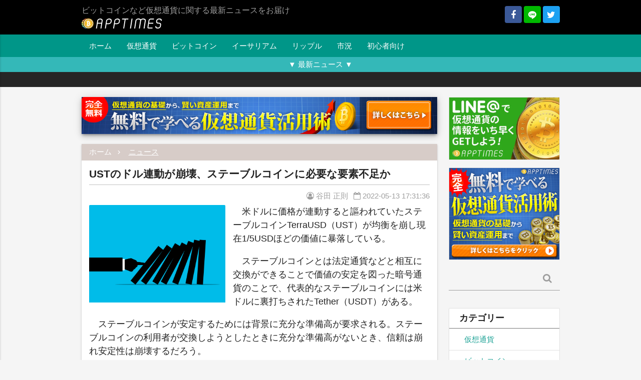

--- FILE ---
content_type: text/html; charset=UTF-8
request_url: https://apptimes.net/archives/34089
body_size: 19242
content:
<!DOCTYPE html><html lang="ja"><head
 prefix="og: http://ogp.me/ns# fb: http://ogp.me/ns/fb#"
><meta charset="UTF-8"><meta name="viewport" content="width=device-width"> <script data-cfasync="false" data-no-defer="1" data-no-minify="1" data-no-optimize="1">var ewww_webp_supported=!1;function check_webp_feature(A,e){var w;e=void 0!==e?e:function(){},ewww_webp_supported?e(ewww_webp_supported):((w=new Image).onload=function(){ewww_webp_supported=0<w.width&&0<w.height,e&&e(ewww_webp_supported)},w.onerror=function(){e&&e(!1)},w.src="data:image/webp;base64,"+{alpha:"UklGRkoAAABXRUJQVlA4WAoAAAAQAAAAAAAAAAAAQUxQSAwAAAARBxAR/Q9ERP8DAABWUDggGAAAABQBAJ0BKgEAAQAAAP4AAA3AAP7mtQAAAA=="}[A])}check_webp_feature("alpha");</script><script data-cfasync="false" data-no-defer="1" data-no-minify="1" data-no-optimize="1">var Arrive=function(c,w){"use strict";if(c.MutationObserver&&"undefined"!=typeof HTMLElement){var r,a=0,u=(r=HTMLElement.prototype.matches||HTMLElement.prototype.webkitMatchesSelector||HTMLElement.prototype.mozMatchesSelector||HTMLElement.prototype.msMatchesSelector,{matchesSelector:function(e,t){return e instanceof HTMLElement&&r.call(e,t)},addMethod:function(e,t,r){var a=e[t];e[t]=function(){return r.length==arguments.length?r.apply(this,arguments):"function"==typeof a?a.apply(this,arguments):void 0}},callCallbacks:function(e,t){t&&t.options.onceOnly&&1==t.firedElems.length&&(e=[e[0]]);for(var r,a=0;r=e[a];a++)r&&r.callback&&r.callback.call(r.elem,r.elem);t&&t.options.onceOnly&&1==t.firedElems.length&&t.me.unbindEventWithSelectorAndCallback.call(t.target,t.selector,t.callback)},checkChildNodesRecursively:function(e,t,r,a){for(var i,n=0;i=e[n];n++)r(i,t,a)&&a.push({callback:t.callback,elem:i}),0<i.childNodes.length&&u.checkChildNodesRecursively(i.childNodes,t,r,a)},mergeArrays:function(e,t){var r,a={};for(r in e)e.hasOwnProperty(r)&&(a[r]=e[r]);for(r in t)t.hasOwnProperty(r)&&(a[r]=t[r]);return a},toElementsArray:function(e){return e=void 0!==e&&("number"!=typeof e.length||e===c)?[e]:e}}),e=(l.prototype.addEvent=function(e,t,r,a){a={target:e,selector:t,options:r,callback:a,firedElems:[]};return this._beforeAdding&&this._beforeAdding(a),this._eventsBucket.push(a),a},l.prototype.removeEvent=function(e){for(var t,r=this._eventsBucket.length-1;t=this._eventsBucket[r];r--)e(t)&&(this._beforeRemoving&&this._beforeRemoving(t),(t=this._eventsBucket.splice(r,1))&&t.length&&(t[0].callback=null))},l.prototype.beforeAdding=function(e){this._beforeAdding=e},l.prototype.beforeRemoving=function(e){this._beforeRemoving=e},l),t=function(i,n){var o=new e,l=this,s={fireOnAttributesModification:!1};return o.beforeAdding(function(t){var e=t.target;e!==c.document&&e!==c||(e=document.getElementsByTagName("html")[0]);var r=new MutationObserver(function(e){n.call(this,e,t)}),a=i(t.options);r.observe(e,a),t.observer=r,t.me=l}),o.beforeRemoving(function(e){e.observer.disconnect()}),this.bindEvent=function(e,t,r){t=u.mergeArrays(s,t);for(var a=u.toElementsArray(this),i=0;i<a.length;i++)o.addEvent(a[i],e,t,r)},this.unbindEvent=function(){var r=u.toElementsArray(this);o.removeEvent(function(e){for(var t=0;t<r.length;t++)if(this===w||e.target===r[t])return!0;return!1})},this.unbindEventWithSelectorOrCallback=function(r){var a=u.toElementsArray(this),i=r,e="function"==typeof r?function(e){for(var t=0;t<a.length;t++)if((this===w||e.target===a[t])&&e.callback===i)return!0;return!1}:function(e){for(var t=0;t<a.length;t++)if((this===w||e.target===a[t])&&e.selector===r)return!0;return!1};o.removeEvent(e)},this.unbindEventWithSelectorAndCallback=function(r,a){var i=u.toElementsArray(this);o.removeEvent(function(e){for(var t=0;t<i.length;t++)if((this===w||e.target===i[t])&&e.selector===r&&e.callback===a)return!0;return!1})},this},i=new function(){var s={fireOnAttributesModification:!1,onceOnly:!1,existing:!1};function n(e,t,r){return!(!u.matchesSelector(e,t.selector)||(e._id===w&&(e._id=a++),-1!=t.firedElems.indexOf(e._id)))&&(t.firedElems.push(e._id),!0)}var c=(i=new t(function(e){var t={attributes:!1,childList:!0,subtree:!0};return e.fireOnAttributesModification&&(t.attributes=!0),t},function(e,i){e.forEach(function(e){var t=e.addedNodes,r=e.target,a=[];null!==t&&0<t.length?u.checkChildNodesRecursively(t,i,n,a):"attributes"===e.type&&n(r,i)&&a.push({callback:i.callback,elem:r}),u.callCallbacks(a,i)})})).bindEvent;return i.bindEvent=function(e,t,r){t=void 0===r?(r=t,s):u.mergeArrays(s,t);var a=u.toElementsArray(this);if(t.existing){for(var i=[],n=0;n<a.length;n++)for(var o=a[n].querySelectorAll(e),l=0;l<o.length;l++)i.push({callback:r,elem:o[l]});if(t.onceOnly&&i.length)return r.call(i[0].elem,i[0].elem);setTimeout(u.callCallbacks,1,i)}c.call(this,e,t,r)},i},o=new function(){var a={};function i(e,t){return u.matchesSelector(e,t.selector)}var n=(o=new t(function(){return{childList:!0,subtree:!0}},function(e,r){e.forEach(function(e){var t=e.removedNodes,e=[];null!==t&&0<t.length&&u.checkChildNodesRecursively(t,r,i,e),u.callCallbacks(e,r)})})).bindEvent;return o.bindEvent=function(e,t,r){t=void 0===r?(r=t,a):u.mergeArrays(a,t),n.call(this,e,t,r)},o};d(HTMLElement.prototype),d(NodeList.prototype),d(HTMLCollection.prototype),d(HTMLDocument.prototype),d(Window.prototype);var n={};return s(i,n,"unbindAllArrive"),s(o,n,"unbindAllLeave"),n}function l(){this._eventsBucket=[],this._beforeAdding=null,this._beforeRemoving=null}function s(e,t,r){u.addMethod(t,r,e.unbindEvent),u.addMethod(t,r,e.unbindEventWithSelectorOrCallback),u.addMethod(t,r,e.unbindEventWithSelectorAndCallback)}function d(e){e.arrive=i.bindEvent,s(i,e,"unbindArrive"),e.leave=o.bindEvent,s(o,e,"unbindLeave")}}(window,void 0),ewww_webp_supported=!1;function check_webp_feature(e,t){var r;ewww_webp_supported?t(ewww_webp_supported):((r=new Image).onload=function(){ewww_webp_supported=0<r.width&&0<r.height,t(ewww_webp_supported)},r.onerror=function(){t(!1)},r.src="data:image/webp;base64,"+{alpha:"UklGRkoAAABXRUJQVlA4WAoAAAAQAAAAAAAAAAAAQUxQSAwAAAARBxAR/Q9ERP8DAABWUDggGAAAABQBAJ0BKgEAAQAAAP4AAA3AAP7mtQAAAA==",animation:"UklGRlIAAABXRUJQVlA4WAoAAAASAAAAAAAAAAAAQU5JTQYAAAD/////AABBTk1GJgAAAAAAAAAAAAAAAAAAAGQAAABWUDhMDQAAAC8AAAAQBxAREYiI/gcA"}[e])}function ewwwLoadImages(e){if(e){for(var t=document.querySelectorAll(".batch-image img, .image-wrapper a, .ngg-pro-masonry-item a, .ngg-galleria-offscreen-seo-wrapper a"),r=0,a=t.length;r<a;r++)ewwwAttr(t[r],"data-src",t[r].getAttribute("data-webp")),ewwwAttr(t[r],"data-thumbnail",t[r].getAttribute("data-webp-thumbnail"));for(var i=document.querySelectorAll("div.woocommerce-product-gallery__image"),r=0,a=i.length;r<a;r++)ewwwAttr(i[r],"data-thumb",i[r].getAttribute("data-webp-thumb"))}for(var n=document.querySelectorAll("video"),r=0,a=n.length;r<a;r++)ewwwAttr(n[r],"poster",e?n[r].getAttribute("data-poster-webp"):n[r].getAttribute("data-poster-image"));for(var o,l=document.querySelectorAll("img.ewww_webp_lazy_load"),r=0,a=l.length;r<a;r++)e&&(ewwwAttr(l[r],"data-lazy-srcset",l[r].getAttribute("data-lazy-srcset-webp")),ewwwAttr(l[r],"data-srcset",l[r].getAttribute("data-srcset-webp")),ewwwAttr(l[r],"data-lazy-src",l[r].getAttribute("data-lazy-src-webp")),ewwwAttr(l[r],"data-src",l[r].getAttribute("data-src-webp")),ewwwAttr(l[r],"data-orig-file",l[r].getAttribute("data-webp-orig-file")),ewwwAttr(l[r],"data-medium-file",l[r].getAttribute("data-webp-medium-file")),ewwwAttr(l[r],"data-large-file",l[r].getAttribute("data-webp-large-file")),null!=(o=l[r].getAttribute("srcset"))&&!1!==o&&o.includes("R0lGOD")&&ewwwAttr(l[r],"src",l[r].getAttribute("data-lazy-src-webp"))),l[r].className=l[r].className.replace(/\bewww_webp_lazy_load\b/,"");for(var s=document.querySelectorAll(".ewww_webp"),r=0,a=s.length;r<a;r++)e?(ewwwAttr(s[r],"srcset",s[r].getAttribute("data-srcset-webp")),ewwwAttr(s[r],"src",s[r].getAttribute("data-src-webp")),ewwwAttr(s[r],"data-orig-file",s[r].getAttribute("data-webp-orig-file")),ewwwAttr(s[r],"data-medium-file",s[r].getAttribute("data-webp-medium-file")),ewwwAttr(s[r],"data-large-file",s[r].getAttribute("data-webp-large-file")),ewwwAttr(s[r],"data-large_image",s[r].getAttribute("data-webp-large_image")),ewwwAttr(s[r],"data-src",s[r].getAttribute("data-webp-src"))):(ewwwAttr(s[r],"srcset",s[r].getAttribute("data-srcset-img")),ewwwAttr(s[r],"src",s[r].getAttribute("data-src-img"))),s[r].className=s[r].className.replace(/\bewww_webp\b/,"ewww_webp_loaded");window.jQuery&&jQuery.fn.isotope&&jQuery.fn.imagesLoaded&&(jQuery(".fusion-posts-container-infinite").imagesLoaded(function(){jQuery(".fusion-posts-container-infinite").hasClass("isotope")&&jQuery(".fusion-posts-container-infinite").isotope()}),jQuery(".fusion-portfolio:not(.fusion-recent-works) .fusion-portfolio-wrapper").imagesLoaded(function(){jQuery(".fusion-portfolio:not(.fusion-recent-works) .fusion-portfolio-wrapper").isotope()}))}function ewwwWebPInit(e){ewwwLoadImages(e),ewwwNggLoadGalleries(e),document.arrive(".ewww_webp",function(){ewwwLoadImages(e)}),document.arrive(".ewww_webp_lazy_load",function(){ewwwLoadImages(e)}),document.arrive("videos",function(){ewwwLoadImages(e)}),"loading"==document.readyState?document.addEventListener("DOMContentLoaded",ewwwJSONParserInit):("undefined"!=typeof galleries&&ewwwNggParseGalleries(e),ewwwWooParseVariations(e))}function ewwwAttr(e,t,r){null!=r&&!1!==r&&e.setAttribute(t,r)}function ewwwJSONParserInit(){"undefined"!=typeof galleries&&check_webp_feature("alpha",ewwwNggParseGalleries),check_webp_feature("alpha",ewwwWooParseVariations)}function ewwwWooParseVariations(e){if(e)for(var t=document.querySelectorAll("form.variations_form"),r=0,a=t.length;r<a;r++){var i=t[r].getAttribute("data-product_variations"),n=!1;try{for(var o in i=JSON.parse(i))void 0!==i[o]&&void 0!==i[o].image&&(void 0!==i[o].image.src_webp&&(i[o].image.src=i[o].image.src_webp,n=!0),void 0!==i[o].image.srcset_webp&&(i[o].image.srcset=i[o].image.srcset_webp,n=!0),void 0!==i[o].image.full_src_webp&&(i[o].image.full_src=i[o].image.full_src_webp,n=!0),void 0!==i[o].image.gallery_thumbnail_src_webp&&(i[o].image.gallery_thumbnail_src=i[o].image.gallery_thumbnail_src_webp,n=!0),void 0!==i[o].image.thumb_src_webp&&(i[o].image.thumb_src=i[o].image.thumb_src_webp,n=!0));n&&ewwwAttr(t[r],"data-product_variations",JSON.stringify(i))}catch(e){}}}function ewwwNggParseGalleries(e){if(e)for(var t in galleries){var r=galleries[t];galleries[t].images_list=ewwwNggParseImageList(r.images_list)}}function ewwwNggLoadGalleries(e){e&&document.addEventListener("ngg.galleria.themeadded",function(e,t){window.ngg_galleria._create_backup=window.ngg_galleria.create,window.ngg_galleria.create=function(e,t){var r=$(e).data("id");return galleries["gallery_"+r].images_list=ewwwNggParseImageList(galleries["gallery_"+r].images_list),window.ngg_galleria._create_backup(e,t)}})}function ewwwNggParseImageList(e){for(var t in e){var r=e[t];if(void 0!==r["image-webp"]&&(e[t].image=r["image-webp"],delete e[t]["image-webp"]),void 0!==r["thumb-webp"]&&(e[t].thumb=r["thumb-webp"],delete e[t]["thumb-webp"]),void 0!==r.full_image_webp&&(e[t].full_image=r.full_image_webp,delete e[t].full_image_webp),void 0!==r.srcsets)for(var a in r.srcsets)nggSrcset=r.srcsets[a],void 0!==r.srcsets[a+"-webp"]&&(e[t].srcsets[a]=r.srcsets[a+"-webp"],delete e[t].srcsets[a+"-webp"]);if(void 0!==r.full_srcsets)for(var i in r.full_srcsets)nggFSrcset=r.full_srcsets[i],void 0!==r.full_srcsets[i+"-webp"]&&(e[t].full_srcsets[i]=r.full_srcsets[i+"-webp"],delete e[t].full_srcsets[i+"-webp"])}return e}check_webp_feature("alpha",ewwwWebPInit);</script><link media="all" href="https://apptimes.net/wp-content/cache/autoptimize/css/autoptimize_85732564bbd89e7a0934c09a1370bc6f.css" rel="stylesheet"><title>USTのドル連動が崩壊、ステーブルコインに必要な要素不足か | 仮想通貨 &#8211; AppTimes</title><meta name='robots' content='max-image-preview:large' /><meta property="og:url" content="https://apptimes.net/archives/34089"><meta property="og:type" content="article"><meta property="fb:app_id" content="1624653760883218"><meta property="fb:admins" content="100009455148084"><meta property="og:title" content="USTのドル連動が崩壊、ステーブルコインに必要な要素不足か"><meta property="og:site_name" content="仮想通貨 - AppTimes"><meta property="og:locale" content="ja_JP"><meta name="twitter:title" content="USTのドル連動が崩壊、ステーブルコインに必要な要素不足か"><meta name="twitter:url" content="https://apptimes.net/archives/34089"><meta name="twitter:domain" content="apptimes.net"><meta name="twitter:site" content="@apptimesinfo"><meta name="twitter:card" content="summary_large_image"><meta name="twitter:creator" content="@masa_tanita"><meta property="og:description" content="米ドルに価格が連動すると謳われていたステーブルコインTerraUSD（UST）が均衡を崩し現在1/5USDほどの価値に暴落している。ステーブルコインとは法定通貨などと相互に交換ができることで価値の安定を図った暗号通貨のこ"><meta name="twitter:description" content="米ドルに価格が連動すると謳われていたステーブルコインTerraUSD（UST）が均衡を崩し現在1/5USDほどの価値に暴落している。ステーブルコインとは法定通貨などと相互に交換ができることで価値の安定を図った暗号通貨のこ"><meta property="article:published_time" content="2022-05-13T08:31:36+00:00"><meta property="article:modified_time" content="2022-05-13T08:32:02+00:00"><meta name="google-site-verification" content="wVKA1FaBNyMmcA1TH00uqpzFwIleecVz8HIvtyAU3H8" /><link rel='dns-prefetch' href='//b.st-hatena.com' /><link rel='dns-prefetch' href='//stats.wp.com' /><link rel='dns-prefetch' href='//v0.wordpress.com' /> <script type="text/javascript" id="wpp-js" src="https://apptimes.net/wp-content/plugins/wordpress-popular-posts/assets/js/wpp.min.js?ver=7.3.6" data-sampling="1" data-sampling-rate="10" data-api-url="https://apptimes.net/wp-json/wordpress-popular-posts" data-post-id="34089" data-token="0a08e0f853" data-lang="0" data-debug="0"></script> <link rel="alternate" type="application/rss+xml" title="仮想通貨 - AppTimes &raquo; USTのドル連動が崩壊、ステーブルコインに必要な要素不足か のコメントのフィード" href="https://apptimes.net/archives/34089/feed" />  <script>(function(w,d,s,l,i){w[l]=w[l]||[];w[l].push({'gtm.start':
new Date().getTime(),event:'gtm.js'});var f=d.getElementsByTagName(s)[0],
j=d.createElement(s),dl=l!='dataLayer'?'&l='+l:'';j.async=true;j.src=
'https://www.googletagmanager.com/gtm.js?id='+i+dl;f.parentNode.insertBefore(j,f);
})(window,document,'script','dataLayer','GTM-N5W58FJ');</script> <script type="text/javascript" src="https://apptimes.net/wp-includes/js/jquery/jquery.min.js?ver=3.7.1" id="jquery-core-js"></script> <link rel="https://api.w.org/" href="https://apptimes.net/wp-json/" /><link rel="alternate" title="JSON" type="application/json" href="https://apptimes.net/wp-json/wp/v2/posts/34089" /><link rel="EditURI" type="application/rsd+xml" title="RSD" href="https://apptimes.net/xmlrpc.php?rsd" /><link rel="canonical" href="https://apptimes.net/archives/34089" /><link rel='shortlink' href='https://apptimes.net/?p=34089' /><link rel="alternate" title="oEmbed (JSON)" type="application/json+oembed" href="https://apptimes.net/wp-json/oembed/1.0/embed?url=https%3A%2F%2Fapptimes.net%2Farchives%2F34089" /><link rel="alternate" title="oEmbed (XML)" type="text/xml+oembed" href="https://apptimes.net/wp-json/oembed/1.0/embed?url=https%3A%2F%2Fapptimes.net%2Farchives%2F34089&#038;format=xml" /><meta name="theme-color" content="#333"><link rel="manifest" href="https://apptimes.net/pwa-manifest.json"><link rel="shortcut icon" href="https://apptimes.net/wp-content/uploads/2017/08/favicon.ico"><link rel="amphtml" href="https://apptimes.net/amp/34089/" /> <script type="application/ld+json">{"@context":"http:\/\/schema.org","@type":"NewsArticle","mainEntityOfPage":{"@type":"WebPage","@id":"https:\/\/apptimes.net\/archives\/34089","breadcrumb":{"@type":"BreadcrumbList","itemListElement":[{"@type":"ListItem","position":1,"name":"\u30cb\u30e5\u30fc\u30b9","item":"https:\/\/apptimes.net\/archives\/category\/news"}]}},"headline":"UST\u306e\u30c9\u30eb\u9023\u52d5\u304c\u5d29\u58ca\u3001\u30b9\u30c6\u30fc\u30d6\u30eb\u30b3\u30a4\u30f3\u306b\u5fc5\u8981\u306a\u8981\u7d20\u4e0d\u8db3\u304b","image":{"@type":"ImageObject","url":"https:\/\/cdn.apptimes.net\/2022\/05\/domino-7011836.png","width":1920,"height":1372},"datePublished":"2022-05-13T17:31:36+09:00","dateModified":"2022-05-13T17:32:02+09:00","author":{"@type":"Organization","name":"AppTimes"},"publisher":{"@type":"Organization","name":"AppTimes","logo":{"@type":"ImageObject","url":"https:\/\/apptimes.net\/wp-content\/uploads\/2017\/08\/1024x1024_bg.png","width":1024,"height":1024}},"description":"\u7c73\u30c9\u30eb\u306b\u4fa1\u683c\u304c\u9023\u52d5\u3059\u308b\u3068\u8b33\u308f\u308c\u3066\u3044\u305f\u30b9\u30c6\u30fc\u30d6\u30eb\u30b3\u30a4\u30f3TerraUSD\uff08UST\uff09\u304c\u5747\u8861\u3092\u5d29\u3057\u73fe\u57281\/5USD\u307b\u3069\u306e\u4fa1\u5024\u306b\u66b4\u843d\u3057\u3066\u3044\u308b\u3002 \u30b9\u30c6\u30fc\u30d6\u30eb\u30b3\u30a4\u30f3\u3068\u306f\u6cd5\u5b9a\u901a\u8ca8\u306a\u3069\u3068\u76f8\u4e92\u306b\u4ea4\u63db\u304c\u3067\u304d\u308b\u3053\u3068\u3067\u4fa1\u5024\u306e\u5b89\u5b9a\u3092\u56f3\u3063\u305f\u6697\u53f7\u901a\u8ca8\u306e...","articleBody":"\u7c73\u30c9\u30eb\u306b\u4fa1\u683c\u304c\u9023\u52d5\u3059\u308b\u3068\u8b33\u308f\u308c\u3066\u3044\u305f\u30b9\u30c6\u30fc\u30d6\u30eb\u30b3\u30a4\u30f3TerraUSD\uff08UST\uff09\u304c\u5747\u8861\u3092\u5d29\u3057\u73fe\u57281\\\/5USD\u307b\u3069\u306e\u4fa1\u5024\u306b\u66b4\u843d\u3057\u3066\u3044\u308b\u3002\\n\\n\u30b9\u30c6\u30fc\u30d6\u30eb\u30b3\u30a4\u30f3\u3068\u306f\u6cd5\u5b9a\u901a\u8ca8\u306a\u3069\u3068\u76f8\u4e92\u306b\u4ea4\u63db\u304c\u3067\u304d\u308b\u3053\u3068\u3067\u4fa1\u5024\u306e\u5b89\u5b9a\u3092\u56f3\u3063\u305f\u6697\u53f7\u901a\u8ca8\u306e\u3053\u3068\u3067\u3001\u4ee3\u8868\u7684\u306a\u30b9\u30c6\u30fc\u30d6\u30eb\u30b3\u30a4\u30f3\u306b\u306f\u7c73\u30c9\u30eb\u306b\u88cf\u6253\u3061\u3055\u308c\u305fTether\uff08USDT\uff09\u304c\u3042\u308b\u3002\\n\\n\u30b9\u30c6\u30fc\u30d6\u30eb\u30b3\u30a4\u30f3\u304c\u5b89\u5b9a\u3059\u308b\u305f\u3081\u306b\u306f\u80cc\u666f\u306b\u5145\u5206\u306a\u6e96\u5099\u9ad8\u304c\u8981\u6c42\u3055\u308c\u308b\u3002\u30b9\u30c6\u30fc\u30d6\u30eb\u30b3\u30a4\u30f3\u306e\u5229\u7528\u8005\u304c\u4ea4\u63db\u3057\u3088\u3046\u3068\u3057\u305f\u3068\u304d\u306b\u5145\u5206\u306a\u6e96\u5099\u9ad8\u304c\u306a\u3044\u3068\u304d\u3001\u4fe1\u983c\u306f\u5d29\u308c\u5b89\u5b9a\u6027\u306f\u5d29\u58ca\u3059\u308b\u3060\u308d\u3046\u3002\\n\\n\u4eca\u56deUST\u306b\u306f\u305d\u306e\u61f8\u5ff5\u3059\u3079\u304d\u4e8b\u8c61\u304c\u8d77\u304d\u305f\u3002UST\u306f\u7c73\u30c9\u30eb\u9023\u52d5\u3067\u306f\u3042\u308b\u304c\u88cf\u3067\u652f\u3048\u3089\u308c\u308b\u901a\u8ca8\u306f\u7c73\u30c9\u30eb\u3067\u306f\u306a\u304f\u4ed6\u306e\u6697\u53f7\u901a\u8ca8Luna\u3068\u306a\u3063\u3066\u3044\u308b\u30021\u30c9\u30eb\u5206\u306e\u30b9\u30c6\u30fc\u30d6\u30eb\u30b3\u30a4\u30f3\u306f1\u30c9\u30eb\u3068\u4ea4\u63db\u3059\u308b\u306e\u304c\u5f93\u6765\u306e\u30b9\u30c6\u30fc\u30d6\u30eb\u30b3\u30a4\u30f3\u3060\u304c\u30011\u30c9\u30eb\u5206\u306eUST\u306f1\u30c9\u30eb\u5206\u306eLuna\u3068\u4ea4\u63db\u3055\u308c\u308b\u3053\u3068\u3067UST\u306e\u4fa1\u5024\u3092\u4fdd\u3063\u3066\u3044\u305f\u3002\\n\\n\u3082\u3057\u3082UST\u304c0.9\u30c9\u30eb\u3067\u58f2\u3089\u308c\u308b\u3053\u3068\u304c\u3042\u308c\u3070\u3001\u305d\u308c\u3092\u8cfc\u5165\u3057\u3066Luna\u3078\u3068\u4ea4\u63db\u3059\u308b\u3053\u3068\u3067\u5dee\u984d\u306e0.1\u30c9\u30eb\u3092\u624b\u306b\u3059\u308b\u3053\u3068\u304c\u3067\u304d\u308b\u305f\u3081\u3001UST\u306e\u5024\u4e0b\u304c\u308a\u306f\u30a2\u30fc\u30d3\u30c8\u30e9\u30fc\u30b8\u306b\u3088\u3063\u3066\u8cb7\u3044\u652f\u3048\u3089\u308c\u308b\u3068\u3044\u3046\u306e\u304c\u60f3\u5b9a\u3057\u3066\u3044\u305f\u4ed5\u7d44\u307f\u3060\u3063\u305f\u3002\\n\\nLuna\u306f\u6642\u4fa1\u7dcf\u984d4\u5146\u5186\u8d85\u306b\u3082\u306e\u307c\u308a\u4e0a\u4f4d10\u30b3\u30a4\u30f3\u306b\u3082\u540d\u3092\u9023\u306d\u308b\u6697\u53f7\u901a\u8ca8\u3067\u3042\u308a\u3001UST\u306e\u767a\u884c\u91cf\u306f185\u5104\u30c9\u30eb\u76f8\u5f53\u3067\u7d042\u51464000\u5104\u5186\u307b\u3069\u3068\u3044\u3046\u3053\u3068\u3067\u3001\u4ea4\u63db\u306b\u306f\u5145\u5206\u306aLuna\u304c\u3042\u3063\u305f\u306f\u305a\u3060\u304c\u3001\u306a\u305cUST\u306f\u5d29\u58ca\u3057\u3066\u3057\u307e\u3063\u305f\u306e\u304b\u3002\\n\\n\u6700\u521d\u306e\u304d\u3063\u304b\u3051\u306f\u4e0d\u660e\u3060\u304c\u30015\u670810\u65e5\u672a\u660e\u306bUST\u306e\u4fa1\u683c\u304c0.7\u30c9\u30eb\u3092\u5207\u3063\u305f\u3002\u524d\u8ff0\u306e\u901a\u308aUST\u304c\u4e0b\u304c\u3063\u305f\u3053\u3068\u3067\u30a2\u30fc\u30d3\u30c8\u30e9\u30fc\u30b8\u3092\u884c\u304a\u3046\u3068\u3059\u308b\u52d5\u304d\u304c\u3042\u3063\u305f\u306f\u305a\u3060\u304c\u3001\u30a2\u30fc\u30d3\u30c8\u30e9\u30fc\u30b8\u30e3\u30fc\u306fLuna\u3092\u652f\u3048\u308b\u3053\u3068\u306f\u305b\u305a\u3001\u3059\u3050\u306bLuna\u3092\u58f2\u5374\u3057\u4ed6\u306e\u901a\u8ca8\u3078\u3068\u4ea4\u63db\u3092\u3057\u3066\u3057\u307e\u3063\u305f\u3002\\n\\n\u305d\u306e\u7d50\u679c\u3001UST\u306b\u8cb7\u3044\u5727\u529b\u304c\u304b\u304b\u308a\u4fa1\u683c\u304c\u652f\u3048\u3089\u308c\u308b\u4e00\u65b9\u3067Luna\u306b\u5927\u304d\u306a\u58f2\u308a\u5727\u529b\u304c\u639b\u304b\u308a\u4fa1\u683c\u304c\u4e0b\u843d\u3001UST\u306e\u767a\u884c\u7dcf\u91cf\u306bLuna\u306e\u6642\u4fa1\u7dcf\u984d\u304c\u30b8\u30ea\u30b8\u30ea\u3068\u8fd1\u3065\u3044\u3066\u3044\u304f\u306b\u9023\u308c\u3066\u66f4\u306bLuna\u306e\u58f2\u308a\u5727\u529b\u304c\u52a0\u901f\u3057\u3001\u3064\u3044\u306b\u306fUST\u306e\u767a\u884c\u7dcf\u91cf\u3092Luna\u306e\u6642\u4fa1\u7dcf\u984d\u304c\u652f\u3048\u304d\u308c\u306a\u304f\u306a\u308a\u3001\u30c7\u30b8\u30bf\u30eb\u7248\u306e\u53d6\u308a\u4ed8\u3051\u9a12\u304e\u3068\u3082\u547c\u3079\u308b\u51fa\u6765\u4e8b\u304c\u8d77\u304d\u3066\u3057\u307e\u3063\u305f\u3002\\n\\nLuna\u306e\u6642\u4fa1\u7dcf\u984d\u306f1000\u5104\u5186\u3092\u5207\u308b\u3068\u3053\u308d\u307e\u3067\u843d\u3061\u8fbc\u307f\u3001\u5230\u5e95UST\u306e\u30c9\u30eb\u9023\u52d5\u3092\u652f\u3048\u3089\u308c\u308b\u898f\u6a21\u306e\u901a\u8ca8\u3067\u306f\u306a\u304f\u306a\u3063\u3066\u3057\u307e\u3063\u305f\u3002\\n\\nLuna\\\/UST\u3092\u904b\u55b6\u3059\u308bLuna Foundation Guard\u306f\u3053\u3046\u3044\u3063\u305f\u4e8b\u614b\u306b\u5099\u3048\u3001Luna\u3092\u8cb7\u3044\u652f\u3048\u308b\u305f\u3081\u306e\u30d3\u30c3\u30c8\u30b3\u30a4\u30f3\u3092\u57fa\u91d1\u3068\u3057\u3066\u4fdd\u6709\u3057\u3066\u3044\u305f\u304c\u3001\u8cb7\u3044\u652f\u3048\u308b\u306b\u306f\u5168\u304f\u8db3\u308a\u305a\u3059\u3067\u306b\u4ed6\u306e\u7528\u9014\u3067\u4f7f\u3044\u5207\u3063\u3066\u3044\u305f\u306e\u3067\u306f\u306a\u3044\u304b\u3068\u3044\u3046\u5831\u9053\u3082\u898b\u3089\u308c\u308b\u3002\u8cb7\u3044\u652f\u3048\u306e\u540d\u76ee\u3067\u30d3\u30c3\u30c8\u30b3\u30a4\u30f3\u3092\u4ed5\u5165\u308c\u305f\u3082\u306e\u306e\u3001\u3082\u3068\u304b\u3089\u305d\u306e\u3064\u3082\u308a\u3082\u306a\u304f\u3001\u7740\u670d\u3059\u308b\u3064\u3082\u308a\u3067\u306f\u306a\u304b\u3063\u305f\u3068\u6307\u6458\u3059\u308b\u58f0\u3082\u3042\u304c\u3063\u305f\u3002\\n\\n\u30c9\u30eb\u3068\u306e\u9023\u52d5\u3092\u5931\u3063\u305fUST\u3068\u3001\u8cb7\u3044\u652f\u3048\u3082\u3067\u304d\u306a\u304f\u306a\u3063\u305fLuna\u304c\u3053\u306e\u5148\u4fa1\u683c\u3092\u53d6\u308a\u623b\u3059\u898b\u901a\u3057\u306f\u6697\u304f\u3001\u6d41\u52d5\u6027\u306f\u5931\u308f\u308c\u3066\u3044\u304f\u3082\u306e\u3068\u898b\u3089\u308c\u3066\u3044\u308b\u3002\\n\\n\u4eca\u56de\u3001UST\u304c0.7\u30c9\u30eb\u3068\u306a\u3063\u305f\u304d\u3063\u304b\u3051\u306f\u4e0d\u660e\u3068\u3055\u308c\u3066\u3044\u308b\u304c\u3001\u4e00\u591c\u306b\u3057\u3066\u7121\u4fa1\u5024\u306b\u307e\u3067\u4e0b\u304c\u308a\u7d9a\u3051\u305f\u30b9\u30d1\u30a4\u30e9\u30eb\u3092\u8fce\u3048\u305f\u539f\u56e0\u3068\u3057\u3066\u306f\u3001\u3084\u306f\u308aLuna\u306e\u8cb7\u3044\u652f\u3048\u80fd\u529b\u304c\u4e0d\u8db3\u3057\u3066\u3044\u305f\u70b9\u304c\u6319\u3052\u3089\u308c\u308b\u3060\u308d\u3046\u3002\u30b9\u30c6\u30fc\u30d6\u30eb\u30b3\u30a4\u30f3\u306e\u767a\u884c\u7dcf\u91cf\u30ae\u30ea\u30ae\u30ea\u306e\u6e96\u5099\u9ad8\u3067\u3042\u3063\u3066\u3082\u5b9f\u969b\u306e\u7c73\u30c9\u30eb\u3067\u3042\u308c\u3070\u3053\u306e\u3088\u3046\u306a\u30b9\u30d1\u30a4\u30e9\u30eb\u7684\u306a\u4e0b\u843d\u306f\u907f\u3051\u3089\u308c\u305f\u306f\u305a\u3067\u3042\u308b\u3002\\n\\n\u4e0b\u652f\u3048\u3059\u308b\u901a\u8ca8\u3082\u307e\u305f\u5b89\u5b9a\u3057\u305f\u3082\u306e\u3067\u306a\u3051\u308c\u3070\u5b89\u5b9a\u3057\u305f\u30b3\u30a4\u30f3\u3092\u5b9f\u73fe\u3059\u308b\u306e\u306f\u96e3\u3057\u3044\u3068\u3044\u3046\u3053\u3068\u3060\u308d\u3046\u3002\u4eca\u5f8c\u306f\u30b9\u30c6\u30fc\u30d6\u30eb\u30b3\u30a4\u30f3\u306e\u88cf\u4ed8\u3051\u8cc7\u7523\u306e\u76e3\u67fb\u304c\u53b3\u3057\u304f\u306a\u308b\u3053\u3068\u304c\u4e88\u60f3\u3055\u308c\u308b\u3068\u30a2\u30ca\u30ea\u30b9\u30c8\u306f\u4e88\u6e2c\u3092\u7acb\u3066\u3066\u3044\u308b\u3002"}</script></head><body class="post-template-default single single-post postid-34089 single-format-standard grey lighten-4"> <noscript><iframe src="https://www.googletagmanager.com/ns.html?id=GTM-N5W58FJ"
height="0" width="0" style="display:none;visibility:hidden"></iframe></noscript><header id="header" class="black grey-text"><div class="container static" id="logo-container"><div class="right hide-on-small-only"> <a href="https://www.facebook.com/apptimesinfo/" rel="nofollow" target="_blank" class="fb-share-link sns-button"> <i class="fa fa-facebook"></i> </a> <a href="http://fwd.info-contract.com/sgg8" rel="nofollow" target="_blank" class="line-share-link sns-button"> <i class="icomoon-line"></i> </a> <a href="https://twitter.com/apptimesinfo" rel="nofollow" target="_blank" class="twitter-share-link sns-button"> <i class="fa fa-twitter"></i> </a></div><h1 id="site-description" class="grey-text"> <a href="https://apptimes.net" id="logo"> <img
 src="[data-uri]"
 srcset="[data-uri] 1w"
 alt="仮想通貨 - AppTimes"
 width="160"
 height="23"
 data-src-img="https://apptimes.net/wp-content/uploads/2017/08/white-1.png" data-src-webp="https://apptimes.net/wp-content/uploads/2017/08/white-1.png.webp" data-srcset-webp="https://apptimes.net/wp-content/uploads/2017/08/white-1.png.webp 1x, https://apptimes.net/wp-content/uploads/2017/08/47489a15728e170919f491626e3aeefa-1.png.webp 2x" data-srcset-img="https://apptimes.net/wp-content/uploads/2017/08/white-1.png 1x, https://apptimes.net/wp-content/uploads/2017/08/47489a15728e170919f491626e3aeefa-1.png 2x" data-eio="j" class="ewww_webp"><noscript><img
 src="https://apptimes.net/wp-content/uploads/2017/08/white-1.png"
 srcset="https://apptimes.net/wp-content/uploads/2017/08/white-1.png 1x, https://apptimes.net/wp-content/uploads/2017/08/47489a15728e170919f491626e3aeefa-1.png 2x"
 alt="仮想通貨 - AppTimes"
 width="160"
 height="23"
></noscript> </a> <span>ビットコインなど仮想通貨に関する最新ニュースをお届け</span></h1> <a href="#" data-activates="mobile-drawer" id="menu-btn" class="hide-on-med-and-up button-collapse right green-text"><i class="material-icons">menu</i></a><div id="mobile-drawer" class="side-nav"><h3 class="widgettitle">Follow</h3><div class="sns-follow"> <a href="https://www.facebook.com/apptimesinfo/" rel="nofollow" target="_blank" class="fb-share-link sns-button"> <i class="fa fa-facebook"></i> </a> <a href="http://fwd.info-contract.com/sgg8" rel="nofollow" target="_blank" class="line-share-link sns-button"> <i class="icomoon-line"></i> </a> <a href="https://twitter.com/apptimesinfo" rel="nofollow" target="_blank" class="twitter-share-link sns-button"> <i class="fa fa-twitter"></i> </a></div><div id="search-6" class="widget widget_search"><form role="search" method="get" class="search-form" action="https://apptimes.net/"><div class="input-field"> <label> <span class="screen-reader-text">検索:</span> </label> <input type="text" class="search-field" value="" name="s" /> <button type="submit" class="btn transparent grey-text z-depth-0"> <i class="fa fa-search"></i> </button></div></form></div><div id="nav_menu-5" class="widget widget_nav_menu"><h3 class="widgettitle">メニュー</h3><div class="menu-head_navi-container"><ul id="menu-head_navi" class="menu"><li id="menu-item-3000" class="menu-item menu-item-type-custom menu-item-object-custom menu-item-home menu-item-3000"><a href="https://apptimes.net/">ホーム</a></li><li id="menu-item-6130" class="menu-item menu-item-type-taxonomy menu-item-object-category menu-item-6130"><a href="https://apptimes.net/archives/category/money/virtual-currency">仮想通貨</a></li><li id="menu-item-6133" class="menu-item menu-item-type-taxonomy menu-item-object-category menu-item-6133"><a href="https://apptimes.net/archives/category/money/virtual-currency/bitcoin">ビットコイン</a></li><li id="menu-item-6132" class="menu-item menu-item-type-taxonomy menu-item-object-category menu-item-6132"><a href="https://apptimes.net/archives/category/money/virtual-currency/ethereum">イーサリアム</a></li><li id="menu-item-6135" class="menu-item menu-item-type-taxonomy menu-item-object-category menu-item-6135"><a href="https://apptimes.net/archives/category/money/virtual-currency/ripple">リップル</a></li><li id="menu-item-6137" class="menu-item menu-item-type-taxonomy menu-item-object-category menu-item-6137"><a href="https://apptimes.net/archives/category/money/virtual-currency/marketconditions">市況</a></li><li id="menu-item-6136" class="menu-item menu-item-type-taxonomy menu-item-object-category menu-item-6136"><a href="https://apptimes.net/archives/category/money/virtual-currency/forbeginners">初心者向け</a></li></ul></div></div><div class="ag-widget"><div class="collection with-header"><h2 class="collection-header"> 新着記事</h2> <a href="https://apptimes.net/archives/35386" class="collection-item"> <span class="title">連邦準備制度理事「暗号通貨価値ゼロの可能性」を警告</span><br> <time datetime="2023-02-13T13:47:35+09:00">2023.02.13</time> </a> <a href="https://apptimes.net/archives/35383" class="collection-item"> <span class="title">2022年に北朝鮮が大量の暗号通貨盗難と国連報告</span><br> <time datetime="2023-02-08T18:13:26+09:00">2023.02.08</time> </a> <a href="https://apptimes.net/archives/35380" class="collection-item"> <span class="title">Ethereum、ロックされた残高引き出し可能になる「シャペラ」テストネットで移行へ</span><br> <time datetime="2023-02-07T22:14:26+09:00">2023.02.07</time> </a> <a href="https://apptimes.net/archives/35376" class="collection-item"> <span class="title">ロシア「Alfa-Bank」がデジタル資産プラットフォームを立ち上げ</span><br> <time datetime="2023-02-06T18:09:41+09:00">2023.02.06</time> </a> <a href="https://apptimes.net/archives/35350" class="collection-item"> <span class="title">南アフリカ大手小売、BTC支払いを全店舗で受け入れ</span><br> <time datetime="2023-02-03T22:38:00+09:00">2023.02.03</time> </a> <a href="https://apptimes.net/archives/35346" class="collection-item"> <span class="title">暗号通貨ハブ世界1位はロンドン、日本からは札幌が最高の13位</span><br> <time datetime="2023-02-02T22:20:55+09:00">2023.02.02</time> </a> <a href="https://apptimes.net/archives/35342" class="collection-item"> <span class="title">ミリオネアの82%が暗号通貨をポートフォリオに入れることを検討</span><br> <time datetime="2023-02-01T22:39:16+09:00">2023.02.01</time> </a> <a href="https://apptimes.net/archives/35339" class="collection-item"> <span class="title">韓国法務省、フォレンジックシステムに暗号通貨追跡導入へ</span><br> <time datetime="2023-01-31T22:24:53+09:00">2023.01.31</time> </a> <a href="https://apptimes.net/archives/35312" class="collection-item"> <span class="title">米国上院議員、暗号通貨マネーロンダリングに警鐘</span><br> <time datetime="2023-01-30T16:31:44+09:00">2023.01.30</time> </a> <a href="https://apptimes.net/archives/35308" class="collection-item"> <span class="title">米アリゾナ州上院議員、ビットコイン法定通貨法案提出</span><br> <time datetime="2023-01-27T17:21:02+09:00">2023.01.27</time> </a></div></div></div></div><nav class="hide-on-small-only teal z-depth-0"><div class="container static"><div class="menu-head_navi-container"><ul id="menu-head_navi-1" class="menu"><li class="menu-item menu-item-type-custom menu-item-object-custom menu-item-home menu-item-3000"><a href="https://apptimes.net/">ホーム</a></li><li class="menu-item menu-item-type-taxonomy menu-item-object-category menu-item-6130"><a href="https://apptimes.net/archives/category/money/virtual-currency">仮想通貨</a></li><li class="menu-item menu-item-type-taxonomy menu-item-object-category menu-item-6133"><a href="https://apptimes.net/archives/category/money/virtual-currency/bitcoin">ビットコイン</a></li><li class="menu-item menu-item-type-taxonomy menu-item-object-category menu-item-6132"><a href="https://apptimes.net/archives/category/money/virtual-currency/ethereum">イーサリアム</a></li><li class="menu-item menu-item-type-taxonomy menu-item-object-category menu-item-6135"><a href="https://apptimes.net/archives/category/money/virtual-currency/ripple">リップル</a></li><li class="menu-item menu-item-type-taxonomy menu-item-object-category menu-item-6137"><a href="https://apptimes.net/archives/category/money/virtual-currency/marketconditions">市況</a></li><li class="menu-item menu-item-type-taxonomy menu-item-object-category menu-item-6136"><a href="https://apptimes.net/archives/category/money/virtual-currency/forbeginners">初心者向け</a></li></ul></div></div></nav><div id="headline"><div class="headline-header"><div class="container"><p class="center-align white-text"> ▼ 最新ニュース ▼</p></div></div><div class="headline-content"><div class="container"><ul></ul></div></div></div></header><div class="container static main-container"><div class="row"><div class="col l9 m8 s12"><div id="widget-over-article"><div id="wp_simple_text-24" class="widget widget_wp_simple_text"><a href="https://lp.apptimes.net/" target="_blank"> <img src="https://cdn.apptimes.net/2020/05/48x5.png" data-src="https://cdn.apptimes.net/2018/02/960x100_2.png" alt="AppTimesのメルマガに登録" width="960" height="100" class="z-depth-3 hide-on-med-and-down lazyload"> <img src="https://cdn.apptimes.net/2020/05/96x15.png" data-src="https://cdn.apptimes.net/2018/02/960x150_2.png" alt="AppTimesのメルマガに登録" width="960" height="150" class="z-depth-3 hide-on-large-only lazyload"> </a></div></div><main class="post-container z-depth-1"><nav id="breadcrumb" class="brown lighten-4 z-depth-0"><div class="nav-wrapper"> <a href="https://apptimes.net" class="light-blue-text darken-1 white-text">ホーム</a> <a href="https://apptimes.net/archives/category/news" class="light-blue-text darken-1 white-text">ニュース</a></div></nav><div class="white"><header class="post-header"><h1 class="post-title">USTのドル連動が崩壊、ステーブルコインに必要な要素不足か</h1><div class="post-meta grey-text lighten-4 right-align"> <span class="post-author"> <i class="fa fa-user-circle-o"></i> 谷田 正則 </span> <time datetime="2022-05-13T17:31:36+09:00"> <i class="fa fa-calendar-o"></i> 2022-05-13 17:31:36 </time></div><div class="post-image"><div class="post-thumbnail card z-depth-0"><div class="card-image right-align"> <img width="1920" height="1372" src="https://cdn.apptimes.net/2022/05/domino-7011836.png" class="attachment-post-thumbnail size-post-thumbnail wp-post-image" alt="" decoding="async" fetchpriority="high" srcset="https://cdn.apptimes.net/2022/05/domino-7011836.png 1920w, https://cdn.apptimes.net/2022/05/domino-7011836-300x214.png 300w, https://cdn.apptimes.net/2022/05/domino-7011836-1024x732.png 1024w, https://cdn.apptimes.net/2022/05/domino-7011836-768x549.png 768w, https://cdn.apptimes.net/2022/05/domino-7011836-1536x1098.png 1536w" sizes="(max-width: 1920px) 100vw, 1920px" /></div></div></div></header><div class="post-content"><p>米ドルに価格が連動すると謳われていたステーブルコインTerraUSD（UST）が均衡を崩し現在1/5USDほどの価値に暴落している。</p><p>ステーブルコインとは法定通貨などと相互に交換ができることで価値の安定を図った暗号通貨のことで、代表的なステーブルコインには米ドルに裏打ちされたTether（USDT）がある。</p><p>ステーブルコインが安定するためには背景に充分な準備高が要求される。ステーブルコインの利用者が交換しようとしたときに充分な準備高がないとき、信頼は崩れ安定性は崩壊するだろう。</p><p>今回USTにはその懸念すべき事象が起きた。USTは米ドル連動ではあるが裏で支えられる通貨は米ドルではなく他の暗号通貨Lunaとなっている。1ドル分のステーブルコインは1ドルと交換するのが従来のステーブルコインだが、1ドル分のUSTは1ドル分のLunaと交換されることでUSTの価値を保っていた。</p><p>もしもUSTが0.9ドルで売られることがあれば、それを購入してLunaへと交換することで差額の0.1ドルを手にすることができるため、USTの値下がりはアービトラージによって買い支えられるというのが想定していた仕組みだった。</p><p>Lunaは時価総額4兆円超にものぼり上位10コインにも名を連ねる暗号通貨であり、USTの発行量は185億ドル相当で約2兆4000億円ほどということで、交換には充分なLunaがあったはずだが、なぜUSTは崩壊してしまったのか。</p><p>最初のきっかけは不明だが、5月10日未明にUSTの価格が0.7ドルを切った。前述の通りUSTが下がったことでアービトラージを行おうとする動きがあったはずだが、アービトラージャーはLunaを支えることはせず、すぐにLunaを売却し他の通貨へと交換をしてしまった。</p><p>その結果、USTに買い圧力がかかり価格が支えられる一方でLunaに大きな売り圧力が掛かり価格が下落、USTの発行総量にLunaの時価総額がジリジリと近づいていくに連れて更にLunaの売り圧力が加速し、ついにはUSTの発行総量をLunaの時価総額が支えきれなくなり、デジタル版の取り付け騒ぎとも呼べる出来事が起きてしまった。</p><p>Lunaの時価総額は1000億円を切るところまで落ち込み、到底USTのドル連動を支えられる規模の通貨ではなくなってしまった。</p><p>Luna/USTを運営するLuna Foundation Guardはこういった事態に備え、Lunaを買い支えるためのビットコインを基金として保有していたが、買い支えるには全く足りずすでに他の用途で使い切っていたのではないかという報道も見られる。買い支えの名目でビットコインを仕入れたものの、もとからそのつもりもなく、着服するつもりではなかったと指摘する声もあがった。</p><p>ドルとの連動を失ったUSTと、買い支えもできなくなったLunaがこの先価格を取り戻す見通しは暗く、流動性は失われていくものと見られている。</p><p>今回、USTが0.7ドルとなったきっかけは不明とされているが、一夜にして無価値にまで下がり続けたスパイラルを迎えた原因としては、やはりLunaの買い支え能力が不足していた点が挙げられるだろう。ステーブルコインの発行総量ギリギリの準備高であっても実際の米ドルであればこのようなスパイラル的な下落は避けられたはずである。</p><p>下支えする通貨もまた安定したものでなければ安定したコインを実現するのは難しいということだろう。今後はステーブルコインの裏付け資産の監査が厳しくなることが予想されるとアナリストは予測を立てている。</p></div><footer class="post-footer"><div id="widget-post-footer"><div id="wp_simple_text-21" class="widget widget_wp_simple_text"><div class="center-align"><p> <a href="https://lp.apptimes.net/" target="_blank"> <img src="https://cdn.apptimes.net/2020/05/48x5.png" data-src="https://cdn.apptimes.net/2018/02/960x100_2.png" alt="AppTimesのメルマガに登録" width="960" height="100" class="hide-on-med-and-down z-depth-3 lazyload" style="vertical-align: bottom;"> <img
 src="https://cdn.apptimes.net/2020/05/6x5.png"
 data-src="https://cdn.apptimes.net/2017/12/336x280_2.png"
 alt="完全無料で学べる仮想通貨活用術。詳しくはこちら"
 data-srcset="https://cdn.apptimes.net/2017/12/336x280_2.png 1x, https://cdn.apptimes.net/2017/12/59bb8d2d1b8c6620f28f8ef96d6d95c1.png 2x"
 width="336"
 height="280"
 class="hide-on-large-only lazyload"
 > </a></p></div></div></div><div class="post-sns-actions"><h4>この記事をシェアする</h4><div class="sns-btn-group"> <a href="https://www.facebook.com/sharer.php?u=https%3A%2F%2Fapptimes.net%2Farchives%2F34089" rel="nofollow" target="_blank" class="fb-share-link sns-button"> <i class="fa fa-facebook"></i> <span class="hide-on-small-only"> Facebook </span> </a> <a href="http://line.me/R/msg/text/?UST%E3%81%AE%E3%83%89%E3%83%AB%E9%80%A3%E5%8B%95%E3%81%8C%E5%B4%A9%E5%A3%8A%E3%80%81%E3%82%B9%E3%83%86%E3%83%BC%E3%83%96%E3%83%AB%E3%82%B3%E3%82%A4%E3%83%B3%E3%81%AB%E5%BF%85%E8%A6%81%E3%81%AA%E8%A6%81%E7%B4%A0%E4%B8%8D%E8%B6%B3%E3%81%8B%0A%0Ahttps%3A%2F%2Fapptimes.net%2Farchives%2F34089" rel="nofollow" target="_blank" class="line-share-link sns-button"> <i class="icomoon-line"></i> <span class="hide-on-small-only"> LINE </span> </a> <a href="https://twitter.com/intent/tweet?text=UST%E3%81%AE%E3%83%89%E3%83%AB%E9%80%A3%E5%8B%95%E3%81%8C%E5%B4%A9%E5%A3%8A%E3%80%81%E3%82%B9%E3%83%86%E3%83%BC%E3%83%96%E3%83%AB%E3%82%B3%E3%82%A4%E3%83%B3%E3%81%AB%E5%BF%85%E8%A6%81%E3%81%AA%E8%A6%81%E7%B4%A0%E4%B8%8D%E8%B6%B3%E3%81%8B&amp;url=https%3A%2F%2Fapptimes.net%2Farchives%2F34089&amp;original_href=https%3A%2F%2Fapptimes.net%2Farchives%2F34089&amp;related=apptimesinfo" rel="nofollow" target="_blank" class="twitter-share-link sns-button"> <i class="fa fa-twitter"></i> <span class="hide-on-small-only"> Twitter </span> </a> <a href="/cdn-cgi/l/email-protection#[base64]" rel="nofollow" target="_self" class="black white-text sns-button"> <i class="fa fa-envelope-o"></i> <span class="hide-on-small-only"> E-Mail </span> </a></div><h4>仮想通貨 - AppTimesをフォローする</h4><div class="sns-btn-group"> <a href="https://www.facebook.com/apptimesinfo/" rel="nofollow" target="_blank" class="fb-share-link sns-button"> <i class="fa fa-facebook"></i> <span class="hide-on-small-only"> Facebook </span> </a> <a href="http://fwd.info-contract.com/sgg8" rel="nofollow" target="_blank" class="line-share-link sns-button"> <i class="icomoon-line"></i> <span class="hide-on-small-only"> LINE </span> </a> <a href="https://twitter.com/apptimesinfo" rel="nofollow" target="_blank" class="twitter-share-link sns-button"> <i class="fa fa-twitter"></i> <span class="hide-on-small-only"> Twitter </span> </a> <a href="https://lp.apptimes.net" rel="nofollow" target="_blank" class="black white-text sns-button"> <i class="fa fa-envelope-o"></i> <span class="hide-on-small-only"> E-Mail </span> </a></div><h4>いいね！ / あとで読む</h4><div class="post-action"><div
 class="fb-like"
 data-layout="box_count"
 data-action="like"
 data-size="large"
 data-show-faces=""
 data-share=""
 data-href="https://apptimes.net/archives/34089"
 ></div> <a rel="nofollow" target="_blank" href="http://b.hatena.ne.jp/entry/" class="hatena-bookmark-button" data-hatena-bookmark-layout="vertical-large" title="このエントリーをはてなブックマークに追加"><img src="https://b.st-hatena.com/images/entry-button/button-only@2x.png" alt="このエントリーをはてなブックマークに追加" width="20" height="20" style="border: none;" /></a> <a data-pocket-label="pocket" data-pocket-count="vertical" class="pocket-btn" data-lang="en"></a></div></div><div class="post-relative hiddendiv"><h4>この記事内で言及した記事</h4><div class="row"></div></div><div class="post-tags"><p> <a href="https://apptimes.net/archives/tag/luna" class="chip"> <i class="fa fa-tag"></i> Luna </a> <a href="https://apptimes.net/archives/tag/terrausd" class="chip"> <i class="fa fa-tag"></i> TerraUSD </a> <a href="https://apptimes.net/archives/tag/ust" class="chip"> <i class="fa fa-tag"></i> UST </a></p></div></footer></div></main><aside id="post-after-widget" class="mobile-container"><div id="widget-under-article"><div id="wp_simple_text-39" class="widget widget_wp_simple_text"><div class="fb-like-container"><div class="fb-like-container-block red darken-3 white-text z-depth-1"><p class="lead"> AppTimesに「いいね<i class="fa fa-thumbs-o-up"></i>」して<br>最新記事をチェックしよう！</p><div class="fb-like" data-href="https://www.facebook.com/apptimesinfo/" data-layout="box_count" data-action="like" data-show-faces="false" data-share="false"></div></div></div></div><div class="ag-widget"><div class="collection with-header"><h2 class="collection-header"> 新着記事</h2> <a href="https://apptimes.net/archives/35386" class="collection-item avatar"> <img width="44" height="44" src="https://cdn.apptimes.net/2022/05/domino-7011836-100x100.png" class="attachment-44x44 size-44x44 wp-post-image" alt="" decoding="async" srcset="https://cdn.apptimes.net/2022/05/domino-7011836-100x100.png 100w, https://cdn.apptimes.net/2022/05/domino-7011836-150x150.png 150w" sizes="(max-width: 44px) 100vw, 44px" /> <span class="title">連邦準備制度理事「暗号通貨価値ゼロの可能性」を警告</span><br> <time datetime="2023-02-13T13:47:35+09:00">2023.02.13</time> </a> <a href="https://apptimes.net/archives/35383" class="collection-item avatar"> <img width="44" height="44" src="https://cdn.apptimes.net/2019/12/hacker-3342696_1920-100x100.jpg" class="attachment-44x44 size-44x44 wp-post-image" alt="" decoding="async" srcset="https://cdn.apptimes.net/2019/12/hacker-3342696_1920-100x100.jpg 100w, https://cdn.apptimes.net/2019/12/hacker-3342696_1920-150x150.jpg 150w" sizes="(max-width: 44px) 100vw, 44px" /> <span class="title">2022年に北朝鮮が大量の暗号通貨盗難と国連報告</span><br> <time datetime="2023-02-08T18:13:26+09:00">2023.02.08</time> </a> <a href="https://apptimes.net/archives/35380" class="collection-item avatar"> <img width="44" height="44" src="https://cdn.apptimes.net/2019/11/piggy-bank-970340_1920-100x100.jpg" class="attachment-44x44 size-44x44 wp-post-image" alt="" decoding="async" loading="lazy" srcset="https://cdn.apptimes.net/2019/11/piggy-bank-970340_1920-100x100.jpg 100w, https://cdn.apptimes.net/2019/11/piggy-bank-970340_1920-150x150.jpg 150w" sizes="auto, (max-width: 44px) 100vw, 44px" /> <span class="title">Ethereum、ロックされた残高引き出し可能になる「シャペラ」テストネットで移行へ</span><br> <time datetime="2023-02-07T22:14:26+09:00">2023.02.07</time> </a> <a href="https://apptimes.net/archives/35376" class="collection-item avatar"> <img width="44" height="44" src="https://cdn.apptimes.net/2020/07/russia-3605381_1920-100x100.jpg" class="attachment-44x44 size-44x44 wp-post-image" alt="" decoding="async" loading="lazy" srcset="https://cdn.apptimes.net/2020/07/russia-3605381_1920-100x100.jpg 100w, https://cdn.apptimes.net/2020/07/russia-3605381_1920-150x150.jpg 150w" sizes="auto, (max-width: 44px) 100vw, 44px" /> <span class="title">ロシア「Alfa-Bank」がデジタル資産プラットフォームを立ち上げ</span><br> <time datetime="2023-02-06T18:09:41+09:00">2023.02.06</time> </a> <a href="https://apptimes.net/archives/35350" class="collection-item avatar"> <img width="44" height="44" src="https://cdn.apptimes.net/2023/02/Small_format_Pick_n_Pay_store_in_Kenilworth_Cape_Town-100x100.jpg" class="attachment-44x44 size-44x44 wp-post-image" alt="" decoding="async" loading="lazy" srcset="https://cdn.apptimes.net/2023/02/Small_format_Pick_n_Pay_store_in_Kenilworth_Cape_Town-100x100.jpg 100w, https://cdn.apptimes.net/2023/02/Small_format_Pick_n_Pay_store_in_Kenilworth_Cape_Town-150x150.jpg 150w" sizes="auto, (max-width: 44px) 100vw, 44px" /> <span class="title">南アフリカ大手小売、BTC支払いを全店舗で受け入れ</span><br> <time datetime="2023-02-03T22:38:00+09:00">2023.02.03</time> </a></div></div></div><div class="post-author z-depth-1"><div class="author-content yellow lighten-5"><div class="row"><div class="col s12 m2 center"> <img data-del="avatar" src='https://cdn.apptimes.net/2017/06/tanida-100x100.png' class='avatar pp-user-avatar avatar-96 photo circle' height='96' width='96'/></div><div class="col s12 m10"><h2>谷田 正則</h2><div class="author-description"><p>金融関係全般のニュースを担当させて頂きます。</p><p>主に仮想通貨（暗号通貨）などの金融情報やブロックチェーン・フィンテックといった先端技術に関する最新情報をご紹介しております。宜しくお願いします。</p></div></div></div><div class="author-buttons center-align"> <a href="https://apptimes.net/archives/author/masa_tanita" class="btn">記事一覧<i class="material-icons right">chevron_right</i></a></div></div></div></aside><nav class="paging mobile-container z-depth-0 transparent"> <a href="https://apptimes.net/archives/34095" class="light-blue-text text-darken-1 next">英国でステーブルコイン規制の動き</a> <a href="https://apptimes.net/archives/34086" class="light-blue-text text-darken-1 prev">“Dr. Doom” ヌリエル・ルービニがトークン化された米ドルの開発を開始</a></nav><aside id="widget-between-main-and-side" class="mobile-container"><div id="wp_simple_text-16" class="widget widget_wp_simple_text"><div class="center-align"><p> <a href="https://lp.apptimes.net/" target="_blank"> <img src="https://cdn.apptimes.net/2020/05/48x5.png" data-src="https://cdn.apptimes.net/2018/02/960x100_2.png" alt="AppTimesのメルマガに登録" width="960" height="100" class="hide-on-med-and-down z-depth-3 lazyload" style="vertical-align: bottom;"> <img
 src="https://cdn.apptimes.net/2020/05/6x5.png"
 data-src="https://cdn.apptimes.net/2017/12/336x280_2.png"
 alt="完全無料で学べる仮想通貨活用術。詳しくはこちら"
 data-srcset="https://cdn.apptimes.net/2017/12/336x280_2.png 1x, https://cdn.apptimes.net/2017/12/59bb8d2d1b8c6620f28f8ef96d6d95c1.png 2x"
 width="336"
 height="280"
 class="hide-on-large-only lazyload"
 > </a></p></div></div></aside></div><aside class="col l3 m4 s12" id="sidebar"><div class="mobile-container"><div id="wp_simple_text-41" class="widget widget_wp_simple_text"><a href="http://fwd.info-contract.com/sgg8" target="_blank"><img src="https://cdn.apptimes.net/2020/05/16x9.png" data-src="https://apptimes.net/wp-content/uploads/2017/11/DKj0R4dVYAAUMVb.jpg" class="lazyload ewww_webp_lazy_load" width="672" height="378" data-src-webp="https://apptimes.net/wp-content/uploads/2017/11/DKj0R4dVYAAUMVb.jpg.webp"></a></div><div id="wp_simple_text-30" class="widget widget_wp_simple_text"><div class="center-align"> <a href="https://lp.apptimes.net/" target="_blank"> <img
 src="https://cdn.apptimes.net/2020/05/6x5.png"
 alt="完全無料で学べる仮想通貨活用術。詳しくはこちら"
 data-src="https://cdn.apptimes.net/2018/11/336x280_2-fs8.png"
 data-srcset="https://cdn.apptimes.net/2018/11/336x280_2-fs8.png 1x, https://cdn.apptimes.net/2018/11/336x280_2_2x-fs8.png 2x"
 width="336"
 height="280"
 class="lazyload"
 > </a></div></div><div id="search-4" class="widget widget_search"><form role="search" method="get" class="search-form" action="https://apptimes.net/"><div class="input-field"> <label> <span class="screen-reader-text">検索:</span> </label> <input type="text" class="search-field" value="" name="s" /> <button type="submit" class="btn transparent grey-text z-depth-0"> <i class="fa fa-search"></i> </button></div></form></div><div class="ag-widget"><div class="collection with-header"><h2 class="collection-header"> カテゴリー</h2> <a
 href="https://apptimes.net/archives/category/money/virtual-currency"
 class="collection-item"
 > 仮想通貨 </a> <a
 href="https://apptimes.net/archives/category/money/virtual-currency/bitcoin"
 class="collection-item"
 > ビットコイン </a> <a
 href="https://apptimes.net/archives/category/money/virtual-currency/ethereum"
 class="collection-item"
 > イーサリアム </a> <a
 href="https://apptimes.net/archives/category/money/virtual-currency/ico"
 class="collection-item"
 > ICO </a> <a
 href="https://apptimes.net/archives/category/money/virtual-currency/mining"
 class="collection-item"
 > マイニング </a> <a
 href="https://apptimes.net/archives/category/money/virtual-currency/ripple"
 class="collection-item"
 > リップル </a> <a
 href="https://apptimes.net/archives/category/money/virtual-currency/forbeginners"
 class="collection-item"
 > 初心者向け </a> <a
 href="https://apptimes.net/archives/category/money/virtual-currency/marketconditions"
 class="collection-item"
 > 市況 </a></div></div><div id="wp_simple_text-33" class="widget widget_wp_simple_text"><div class="fb-page" data-href="https://business.facebook.com/apptimesinfo/" data-small-header="false" data-adapt-container-width="true" data-hide-cover="false" data-show-facepile="false"><blockquote cite="https://business.facebook.com/apptimesinfo/" class="fb-xfbml-parse-ignore"><a href="https://business.facebook.com/apptimesinfo/">仮想通貨 - AppTimes</a></blockquote></div></div><div id="tag_cloud-2" class="widget widget_tag_cloud"><h2 class="widgettitle">タグ</h2><div class="tagcloud"><a href="https://apptimes.net/archives/tag/binance" class="tag-cloud-link tag-link-624 tag-link-position-1" style="font-size: 8.8358208955224pt;" aria-label="Binance (24個の項目)">Binance</a> <a href="https://apptimes.net/archives/tag/bitflyer" class="tag-cloud-link tag-link-432 tag-link-position-2" style="font-size: 8.4179104477612pt;" aria-label="bitflyer (22個の項目)">bitflyer</a> <a href="https://apptimes.net/archives/tag/btc" class="tag-cloud-link tag-link-519 tag-link-position-3" style="font-size: 14.582089552239pt;" aria-label="BTC (89個の項目)">BTC</a> <a href="https://apptimes.net/archives/tag/cbcc" class="tag-cloud-link tag-link-454 tag-link-position-4" style="font-size: 8.8358208955224pt;" aria-label="CBCC (24個の項目)">CBCC</a> <a href="https://apptimes.net/archives/tag/cbdc" class="tag-cloud-link tag-link-498 tag-link-position-5" style="font-size: 14.164179104478pt;" aria-label="CBDC (80個の項目)">CBDC</a> <a href="https://apptimes.net/archives/tag/dlt" class="tag-cloud-link tag-link-474 tag-link-position-6" style="font-size: 12.492537313433pt;" aria-label="DLT (55個の項目)">DLT</a> <a href="https://apptimes.net/archives/tag/eth" class="tag-cloud-link tag-link-523 tag-link-position-7" style="font-size: 8.4179104477612pt;" aria-label="ETH (22個の項目)">ETH</a> <a href="https://apptimes.net/archives/tag/ethereum" class="tag-cloud-link tag-link-491 tag-link-position-8" style="font-size: 11.238805970149pt;" aria-label="ethereum (42個の項目)">ethereum</a> <a href="https://apptimes.net/archives/tag/facebook" class="tag-cloud-link tag-link-602 tag-link-position-9" style="font-size: 10.194029850746pt;" aria-label="Facebook (33個の項目)">Facebook</a> <a href="https://apptimes.net/archives/tag/ibm" class="tag-cloud-link tag-link-434 tag-link-position-10" style="font-size: 9.3582089552239pt;" aria-label="IBM (27個の項目)">IBM</a> <a href="https://apptimes.net/archives/tag/ico" class="tag-cloud-link tag-link-407 tag-link-position-11" style="font-size: 13.537313432836pt;" aria-label="ICO (69個の項目)">ICO</a> <a href="https://apptimes.net/archives/tag/libra" class="tag-cloud-link tag-link-1180 tag-link-position-12" style="font-size: 11.44776119403pt;" aria-label="Libra (44個の項目)">Libra</a> <a href="https://apptimes.net/archives/tag/ripple" class="tag-cloud-link tag-link-467 tag-link-position-13" style="font-size: 17.507462686567pt;" aria-label="ripple (168個の項目)">ripple</a> <a href="https://apptimes.net/archives/tag/sbi" class="tag-cloud-link tag-link-406 tag-link-position-14" style="font-size: 12.179104477612pt;" aria-label="SBI (52個の項目)">SBI</a> <a href="https://apptimes.net/archives/tag/sec" class="tag-cloud-link tag-link-446 tag-link-position-15" style="font-size: 11.55223880597pt;" aria-label="SEC (45個の項目)">SEC</a> <a href="https://apptimes.net/archives/tag/trx" class="tag-cloud-link tag-link-676 tag-link-position-16" style="font-size: 8.4179104477612pt;" aria-label="TRX (22個の項目)">TRX</a> <a href="https://apptimes.net/archives/tag/uasf" class="tag-cloud-link tag-link-376 tag-link-position-17" style="font-size: 8pt;" aria-label="UASF (20個の項目)">UASF</a> <a href="https://apptimes.net/archives/tag/xrp" class="tag-cloud-link tag-link-495 tag-link-position-18" style="font-size: 17.194029850746pt;" aria-label="XRP (156個の項目)">XRP</a> <a href="https://apptimes.net/archives/tag/%e3%82%a4%e3%83%b3%e3%83%89" class="tag-cloud-link tag-link-530 tag-link-position-19" style="font-size: 9.3582089552239pt;" aria-label="インド (27個の項目)">インド</a> <a href="https://apptimes.net/archives/tag/%e3%82%a4%e3%83%bc%e3%82%b5%e3%83%aa%e3%82%a2%e3%83%a0" class="tag-cloud-link tag-link-356 tag-link-position-20" style="font-size: 17.611940298507pt;" aria-label="イーサリアム (174個の項目)">イーサリアム</a> <a href="https://apptimes.net/archives/tag/%e3%82%b3%e3%82%a4%e3%83%b3%e3%83%81%e3%82%a7%e3%83%83%e3%82%af" class="tag-cloud-link tag-link-470 tag-link-position-21" style="font-size: 9.6716417910448pt;" aria-label="コインチェック (29個の項目)">コインチェック</a> <a href="https://apptimes.net/archives/tag/%e3%82%b3%e3%82%a4%e3%83%b3%e3%83%99%e3%83%bc%e3%82%b9" class="tag-cloud-link tag-link-547 tag-link-position-22" style="font-size: 9.9850746268657pt;" aria-label="コインベース (31個の項目)">コインベース</a> <a href="https://apptimes.net/archives/tag/%e3%82%b5%e3%83%97%e3%83%a9%e3%82%a4%e3%83%81%e3%82%a7%e3%83%bc%e3%83%b3" class="tag-cloud-link tag-link-614 tag-link-position-23" style="font-size: 8.8358208955224pt;" aria-label="サプライチェーン (24個の項目)">サプライチェーン</a> <a href="https://apptimes.net/archives/tag/%e3%82%b9%e3%83%86%e3%83%bc%e3%83%96%e3%83%ab%e3%82%b3%e3%82%a4%e3%83%b3" class="tag-cloud-link tag-link-848 tag-link-position-24" style="font-size: 8.8358208955224pt;" aria-label="ステーブルコイン (24個の項目)">ステーブルコイン</a> <a href="https://apptimes.net/archives/tag/%e3%83%8d%e3%83%a0" class="tag-cloud-link tag-link-372 tag-link-position-25" style="font-size: 9.4626865671642pt;" aria-label="ネム (28個の項目)">ネム</a> <a href="https://apptimes.net/archives/tag/%e3%83%90%e3%82%a4%e3%83%8a%e3%83%b3%e3%82%b9" class="tag-cloud-link tag-link-510 tag-link-position-26" style="font-size: 10.298507462687pt;" aria-label="バイナンス (34個の項目)">バイナンス</a> <a href="https://apptimes.net/archives/tag/%e3%83%93%e3%83%83%e3%83%88%e3%82%b3%e3%82%a4%e3%83%b3" class="tag-cloud-link tag-link-352 tag-link-position-27" style="font-size: 22pt;" aria-label="ビットコイン (455個の項目)">ビットコイン</a> <a href="https://apptimes.net/archives/tag/%e3%83%93%e3%83%83%e3%83%88%e3%82%b3%e3%82%a4%e3%83%b3etf" class="tag-cloud-link tag-link-684 tag-link-position-28" style="font-size: 8.4179104477612pt;" aria-label="ビットコインETF (22個の項目)">ビットコインETF</a> <a href="https://apptimes.net/archives/tag/%e3%83%93%e3%83%83%e3%83%88%e3%82%b3%e3%82%a4%e3%83%b3%e3%82%ad%e3%83%a3%e3%83%83%e3%82%b7%e3%83%a5" class="tag-cloud-link tag-link-425 tag-link-position-29" style="font-size: 13.537313432836pt;" aria-label="ビットコインキャッシュ (69個の項目)">ビットコインキャッシュ</a> <a href="https://apptimes.net/archives/tag/%e3%83%96%e3%83%ad%e3%83%83%e3%82%af%e3%83%81%e3%82%a7%e3%83%bc%e3%83%b3" class="tag-cloud-link tag-link-365 tag-link-position-30" style="font-size: 21.686567164179pt;" aria-label="ブロックチェーン (421個の項目)">ブロックチェーン</a> <a href="https://apptimes.net/archives/tag/%e3%83%9e%e3%82%a4%e3%83%8b%e3%83%b3%e3%82%b0" class="tag-cloud-link tag-link-360 tag-link-position-31" style="font-size: 13.119402985075pt;" aria-label="マイニング (64個の項目)">マイニング</a> <a href="https://apptimes.net/archives/tag/%e3%83%a9%e3%82%a4%e3%83%88%e3%82%b3%e3%82%a4%e3%83%b3" class="tag-cloud-link tag-link-368 tag-link-position-32" style="font-size: 11.238805970149pt;" aria-label="ライトコイン (42個の項目)">ライトコイン</a> <a href="https://apptimes.net/archives/tag/%e3%83%aa%e3%83%83%e3%83%97%e3%83%ab" class="tag-cloud-link tag-link-357 tag-link-position-33" style="font-size: 19.283582089552pt;" aria-label="リップル (251個の項目)">リップル</a> <a href="https://apptimes.net/archives/tag/%e3%83%ad%e3%82%b7%e3%82%a2" class="tag-cloud-link tag-link-486 tag-link-position-34" style="font-size: 8.4179104477612pt;" aria-label="ロシア (22個の項目)">ロシア</a> <a href="https://apptimes.net/archives/tag/%e4%b8%ad%e5%9b%bd" class="tag-cloud-link tag-link-471 tag-link-position-35" style="font-size: 12.283582089552pt;" aria-label="中国 (53個の項目)">中国</a> <a href="https://apptimes.net/archives/tag/%e4%ba%88%e6%b8%ac" class="tag-cloud-link tag-link-662 tag-link-position-36" style="font-size: 8.9402985074627pt;" aria-label="予測 (25個の項目)">予測</a> <a href="https://apptimes.net/archives/tag/%e4%bb%ae%e6%83%b3%e9%80%9a%e8%b2%a8" class="tag-cloud-link tag-link-351 tag-link-position-37" style="font-size: 17.716417910448pt;" aria-label="仮想通貨 (176個の項目)">仮想通貨</a> <a href="https://apptimes.net/archives/tag/%e4%bb%ae%e6%83%b3%e9%80%9a%e8%b2%a8%e5%8f%96%e5%bc%95%e6%89%80" class="tag-cloud-link tag-link-405 tag-link-position-38" style="font-size: 18.029850746269pt;" aria-label="仮想通貨取引所 (191個の項目)">仮想通貨取引所</a> <a href="https://apptimes.net/archives/tag/%e6%b3%95%e5%be%8b" class="tag-cloud-link tag-link-448 tag-link-position-39" style="font-size: 14.582089552239pt;" aria-label="法律 (88個の項目)">法律</a> <a href="https://apptimes.net/archives/tag/%e6%b5%b7%e5%a4%96%e6%83%85%e5%a0%b1" class="tag-cloud-link tag-link-256 tag-link-position-40" style="font-size: 21.164179104478pt;" aria-label="海外情報 (380個の項目)">海外情報</a> <a href="https://apptimes.net/archives/tag/%e7%8a%af%e7%bd%aa" class="tag-cloud-link tag-link-189 tag-link-position-41" style="font-size: 10.298507462687pt;" aria-label="犯罪 (34個の項目)">犯罪</a> <a href="https://apptimes.net/archives/tag/%e7%9b%b8%e5%a0%b4" class="tag-cloud-link tag-link-362 tag-link-position-42" style="font-size: 14.791044776119pt;" aria-label="相場 (93個の項目)">相場</a> <a href="https://apptimes.net/archives/tag/%e8%a6%8f%e5%88%b6" class="tag-cloud-link tag-link-605 tag-link-position-43" style="font-size: 12.597014925373pt;" aria-label="規制 (57個の項目)">規制</a> <a href="https://apptimes.net/archives/tag/%e9%87%91%e8%9e%8d%e5%ba%81" class="tag-cloud-link tag-link-453 tag-link-position-44" style="font-size: 9.3582089552239pt;" aria-label="金融庁 (27個の項目)">金融庁</a> <a href="https://apptimes.net/archives/tag/%e9%9f%93%e5%9b%bd" class="tag-cloud-link tag-link-451 tag-link-position-45" style="font-size: 11.865671641791pt;" aria-label="韓国 (48個の項目)">韓国</a></div></div><div id="wp_simple_text-36" class="widget widget_wp_simple_text"><div class="center-align"> <a href="https://lp.apptimes.net/" target="_blank"> <img
 src="https://cdn.apptimes.net/2020/05/6x5.png"
 alt="完全無料で学べる仮想通貨活用術。詳しくはこちら"
 data-src="https://cdn.apptimes.net/2018/11/336x280_2-fs8.png"
 data-srcset="https://cdn.apptimes.net/2018/11/336x280_2-fs8.png 1x, https://cdn.apptimes.net/2018/11/336x280_2_2x-fs8.png 2x"
 width="336"
 height="280"
 class="lazyload"
 > </a></div></div></div></aside></div></div><footer class="page-footer white-text blue-grey darken-4" id="footer"><div class="container static"><div class="row"><div class="col m4 s12"><div id="nav_menu-2" class="widget widget_nav_menu"><h3 class="widgettitle">メニュー</h3><div class="menu-foot_navi-container"><ul id="menu-foot_navi" class="menu"><li id="menu-item-3003" class="menu-item menu-item-type-custom menu-item-object-custom menu-item-home menu-item-3003"><a href="https://apptimes.net/">ホーム</a></li><li id="menu-item-5168" class="menu-item menu-item-type-taxonomy menu-item-object-category menu-item-5168"><a href="https://apptimes.net/archives/category/money/virtual-currency">仮想通貨特集</a></li><li id="menu-item-3201" class="menu-item menu-item-type-post_type menu-item-object-page menu-item-3201"><a href="https://apptimes.net/writers">ライター一覧</a></li><li id="menu-item-3169" class="menu-item menu-item-type-post_type menu-item-object-page menu-item-3169"><a href="https://apptimes.net/about-us">運営者情報</a></li><li id="menu-item-15867" class="menu-item menu-item-type-post_type menu-item-object-page menu-item-privacy-policy menu-item-15867"><a rel="privacy-policy" href="https://apptimes.net/privacy-policy">プライバシーポリシー</a></li><li id="menu-item-3168" class="menu-item menu-item-type-post_type menu-item-object-page menu-item-3168"><a href="https://apptimes.net/terms-of-use">利用規約</a></li><li id="menu-item-3004" class="menu-item menu-item-type-post_type menu-item-object-page menu-item-3004"><a href="https://apptimes.net/contact">お問い合わせ</a></li></ul></div></div></div><div class="col m4 s12"><div id="archives-3" class="widget widget_archive"><h3 class="widgettitle">アーカイブ</h3> <label class="screen-reader-text" for="archives-dropdown-3">アーカイブ</label> <select id="archives-dropdown-3" name="archive-dropdown"><option value="">月を選択</option><option value='https://apptimes.net/archives/date/2023/02'> 2023年2月</option><option value='https://apptimes.net/archives/date/2023/01'> 2023年1月</option><option value='https://apptimes.net/archives/date/2022/12'> 2022年12月</option><option value='https://apptimes.net/archives/date/2022/11'> 2022年11月</option><option value='https://apptimes.net/archives/date/2022/10'> 2022年10月</option><option value='https://apptimes.net/archives/date/2022/09'> 2022年9月</option><option value='https://apptimes.net/archives/date/2022/08'> 2022年8月</option><option value='https://apptimes.net/archives/date/2022/07'> 2022年7月</option><option value='https://apptimes.net/archives/date/2022/06'> 2022年6月</option><option value='https://apptimes.net/archives/date/2022/05'> 2022年5月</option><option value='https://apptimes.net/archives/date/2022/04'> 2022年4月</option><option value='https://apptimes.net/archives/date/2022/03'> 2022年3月</option><option value='https://apptimes.net/archives/date/2022/02'> 2022年2月</option><option value='https://apptimes.net/archives/date/2022/01'> 2022年1月</option><option value='https://apptimes.net/archives/date/2021/12'> 2021年12月</option><option value='https://apptimes.net/archives/date/2021/11'> 2021年11月</option><option value='https://apptimes.net/archives/date/2021/10'> 2021年10月</option><option value='https://apptimes.net/archives/date/2021/09'> 2021年9月</option><option value='https://apptimes.net/archives/date/2021/08'> 2021年8月</option><option value='https://apptimes.net/archives/date/2021/07'> 2021年7月</option><option value='https://apptimes.net/archives/date/2021/06'> 2021年6月</option><option value='https://apptimes.net/archives/date/2021/05'> 2021年5月</option><option value='https://apptimes.net/archives/date/2021/04'> 2021年4月</option><option value='https://apptimes.net/archives/date/2021/03'> 2021年3月</option><option value='https://apptimes.net/archives/date/2021/02'> 2021年2月</option><option value='https://apptimes.net/archives/date/2021/01'> 2021年1月</option><option value='https://apptimes.net/archives/date/2020/12'> 2020年12月</option><option value='https://apptimes.net/archives/date/2020/11'> 2020年11月</option><option value='https://apptimes.net/archives/date/2020/10'> 2020年10月</option><option value='https://apptimes.net/archives/date/2020/09'> 2020年9月</option><option value='https://apptimes.net/archives/date/2020/08'> 2020年8月</option><option value='https://apptimes.net/archives/date/2020/07'> 2020年7月</option><option value='https://apptimes.net/archives/date/2020/06'> 2020年6月</option><option value='https://apptimes.net/archives/date/2020/05'> 2020年5月</option><option value='https://apptimes.net/archives/date/2020/04'> 2020年4月</option><option value='https://apptimes.net/archives/date/2020/03'> 2020年3月</option><option value='https://apptimes.net/archives/date/2020/02'> 2020年2月</option><option value='https://apptimes.net/archives/date/2020/01'> 2020年1月</option><option value='https://apptimes.net/archives/date/2019/12'> 2019年12月</option><option value='https://apptimes.net/archives/date/2019/11'> 2019年11月</option><option value='https://apptimes.net/archives/date/2019/10'> 2019年10月</option><option value='https://apptimes.net/archives/date/2019/09'> 2019年9月</option><option value='https://apptimes.net/archives/date/2019/08'> 2019年8月</option><option value='https://apptimes.net/archives/date/2019/07'> 2019年7月</option><option value='https://apptimes.net/archives/date/2019/06'> 2019年6月</option><option value='https://apptimes.net/archives/date/2019/05'> 2019年5月</option><option value='https://apptimes.net/archives/date/2019/04'> 2019年4月</option><option value='https://apptimes.net/archives/date/2019/03'> 2019年3月</option><option value='https://apptimes.net/archives/date/2019/02'> 2019年2月</option><option value='https://apptimes.net/archives/date/2019/01'> 2019年1月</option><option value='https://apptimes.net/archives/date/2018/12'> 2018年12月</option><option value='https://apptimes.net/archives/date/2018/11'> 2018年11月</option><option value='https://apptimes.net/archives/date/2018/10'> 2018年10月</option><option value='https://apptimes.net/archives/date/2018/09'> 2018年9月</option><option value='https://apptimes.net/archives/date/2018/08'> 2018年8月</option><option value='https://apptimes.net/archives/date/2018/07'> 2018年7月</option><option value='https://apptimes.net/archives/date/2018/06'> 2018年6月</option><option value='https://apptimes.net/archives/date/2018/05'> 2018年5月</option><option value='https://apptimes.net/archives/date/2018/04'> 2018年4月</option><option value='https://apptimes.net/archives/date/2018/03'> 2018年3月</option><option value='https://apptimes.net/archives/date/2018/02'> 2018年2月</option><option value='https://apptimes.net/archives/date/2018/01'> 2018年1月</option><option value='https://apptimes.net/archives/date/2017/12'> 2017年12月</option><option value='https://apptimes.net/archives/date/2017/11'> 2017年11月</option><option value='https://apptimes.net/archives/date/2017/10'> 2017年10月</option><option value='https://apptimes.net/archives/date/2017/09'> 2017年9月</option><option value='https://apptimes.net/archives/date/2017/08'> 2017年8月</option><option value='https://apptimes.net/archives/date/2017/07'> 2017年7月</option><option value='https://apptimes.net/archives/date/2017/06'> 2017年6月</option> </select> <script data-cfasync="false" src="/cdn-cgi/scripts/5c5dd728/cloudflare-static/email-decode.min.js"></script><script type="text/javascript">(function() {
	var dropdown = document.getElementById( "archives-dropdown-3" );
	function onSelectChange() {
		if ( dropdown.options[ dropdown.selectedIndex ].value !== '' ) {
			document.location.href = this.options[ this.selectedIndex ].value;
		}
	}
	dropdown.onchange = onSelectChange;
})();</script> </div></div><div class="col m4 s12"><div id="search-5" class="widget widget_search"><form role="search" method="get" class="search-form" action="https://apptimes.net/"><div class="input-field"> <label> <span class="screen-reader-text">検索:</span> </label> <input type="text" class="search-field" value="" name="s" /> <button type="submit" class="btn transparent grey-text z-depth-0"> <i class="fa fa-search"></i> </button></div></form></div><div id="wp_simple_text-2" class="widget widget_wp_simple_text"><div id="mobile-sticky-footer" class="hide-on-app hide-on-large-only"> <a href="http://fwd.info-contract.com/sgg8" target="_blank"><img src="[data-uri]" width="960" height="143" data-src-img="https://apptimes.net/wp-content/uploads/2018/05/line_at_960x143_4.png" data-src-webp="https://apptimes.net/wp-content/uploads/2018/05/line_at_960x143_4.png.webp" data-eio="j" class="ewww_webp"><noscript><img src="https://apptimes.net/wp-content/uploads/2018/05/line_at_960x143_4.png" width="960" height="143"></noscript></a></div></div></div></div></div><div class="footer-copyright center"> © <a href="https://apptimes.net">仮想通貨 - AppTimes</a></div></footer> <script>{
    const styles = ["https:\/\/apptimes.net\/wp-includes\/css\/dist\/block-library\/style.min.css?ver=6.7.4\n","https:\/\/apptimes.net\/wp-content\/plugins\/contact-form-7\/includes\/css\/styles.css?ver=6.1.4\n","https:\/\/apptimes.net\/wp-content\/plugins\/wordpress-popular-posts\/assets\/css\/wpp.css?ver=7.3.6\n","https:\/\/apptimes.net\/wp-content\/themes\/apptimes\/assets\/lib\/icomoon\/style.css?ver=6.7.4\n"];
    for (const style of styles) {
        const link = document.createElement('link')
        link.rel = 'stylesheet'
        link.href = style.trim()
        link.type = 'text/css'
        document.querySelector('head').appendChild(link)
    }
}</script> <script>const styles = ["https://fonts.googleapis.com/icon?family=Material+Icons","https://apptimes.net/wp-content/themes/apptimes/assets/lib/font-awesome/css/font-awesome.min.css","https://apptimes.net/wp-content/themes/apptimes/assets/lib/materialize/css/materialize.min.css","https://apptimes.net/wp-content/themes/apptimes/assets/dist/css/base.css?ver=1.12.15"]
for (let i in styles) {
    const link = document.createElement('link')
    link.rel = 'stylesheet'
    link.href = styles[i]
    link.type = 'text/css'
    document.querySelector('head').appendChild(link)
}</script> <script>window.addEventListener('DOMContentLoaded', () => {
    jQuery('#archives-dropdown-3').material_select()
})</script><script type="text/javascript" src="https://apptimes.net/wp-includes/js/dist/hooks.min.js?ver=4d63a3d491d11ffd8ac6" id="wp-hooks-js"></script> <script type="text/javascript" src="https://apptimes.net/wp-includes/js/dist/i18n.min.js?ver=5e580eb46a90c2b997e6" id="wp-i18n-js"></script> <script type="text/javascript" id="wp-i18n-js-after">wp.i18n.setLocaleData( { 'text direction\u0004ltr': [ 'ltr' ] } );</script> <script type="text/javascript" id="contact-form-7-js-translations">( function( domain, translations ) {
	var localeData = translations.locale_data[ domain ] || translations.locale_data.messages;
	localeData[""].domain = domain;
	wp.i18n.setLocaleData( localeData, domain );
} )( "contact-form-7", {"translation-revision-date":"2025-11-30 08:12:23+0000","generator":"GlotPress\/4.0.3","domain":"messages","locale_data":{"messages":{"":{"domain":"messages","plural-forms":"nplurals=1; plural=0;","lang":"ja_JP"},"This contact form is placed in the wrong place.":["\u3053\u306e\u30b3\u30f3\u30bf\u30af\u30c8\u30d5\u30a9\u30fc\u30e0\u306f\u9593\u9055\u3063\u305f\u4f4d\u7f6e\u306b\u7f6e\u304b\u308c\u3066\u3044\u307e\u3059\u3002"],"Error:":["\u30a8\u30e9\u30fc:"]}},"comment":{"reference":"includes\/js\/index.js"}} );</script> <script type="text/javascript" id="contact-form-7-js-before">var wpcf7 = {
    "api": {
        "root": "https:\/\/apptimes.net\/wp-json\/",
        "namespace": "contact-form-7\/v1"
    },
    "cached": 1
};</script> <script type="text/javascript" id="pwa-register-js-extra">var WP_REGISTER_SERVICE_WORKER = {"register":{"useDialog":false,"icon":false,"message":false}};
var WP_PWA_REGISTER_FIREBASE_CONFIG = {"appId":"1:878029514571:web:6356a07e94a78f96ee6ace","apiKey":"AIzaSyBwt7pE_yFx8b2goEmuTrSUZxrCLdQAfRc","projectId":"apptimeswebpushnotifications","senderId":"878029514571"};</script> <script type="text/javascript" src="https://apptimes.net/pwa-register.js?ver=1.9.1" id="pwa-register-js"></script> <script type="text/javascript" id="ppress-frontend-script-js-extra">var pp_ajax_form = {"ajaxurl":"https:\/\/apptimes.net\/wp-admin\/admin-ajax.php","confirm_delete":"Are you sure?","deleting_text":"Deleting...","deleting_error":"An error occurred. Please try again.","nonce":"6b306d0646","disable_ajax_form":"false","is_checkout":"0","is_checkout_tax_enabled":"0","is_checkout_autoscroll_enabled":"true"};</script> <script type="text/javascript" src="https://b.st-hatena.com/js/bookmark_button.js" id="hatena-js"></script> <script type="text/javascript" id="jetpack-stats-js-before">_stq = window._stq || [];
_stq.push([ "view", {"v":"ext","blog":"125031518","post":"34089","tz":"9","srv":"apptimes.net","j":"1:15.4"} ]);
_stq.push([ "clickTrackerInit", "125031518", "34089" ]);</script> <script type="text/javascript" src="https://stats.wp.com/e-202604.js" id="jetpack-stats-js" defer="defer" data-wp-strategy="defer"></script> <script defer src="https://apptimes.net/wp-content/cache/autoptimize/js/autoptimize_3f566c10870432b8a1357632cf8730d7.js"></script><script defer src="https://static.cloudflareinsights.com/beacon.min.js/vcd15cbe7772f49c399c6a5babf22c1241717689176015" integrity="sha512-ZpsOmlRQV6y907TI0dKBHq9Md29nnaEIPlkf84rnaERnq6zvWvPUqr2ft8M1aS28oN72PdrCzSjY4U6VaAw1EQ==" data-cf-beacon='{"version":"2024.11.0","token":"a2a07867f2d64d32ae1439afd7e2019b","r":1,"server_timing":{"name":{"cfCacheStatus":true,"cfEdge":true,"cfExtPri":true,"cfL4":true,"cfOrigin":true,"cfSpeedBrain":true},"location_startswith":null}}' crossorigin="anonymous"></script>
</body></html>